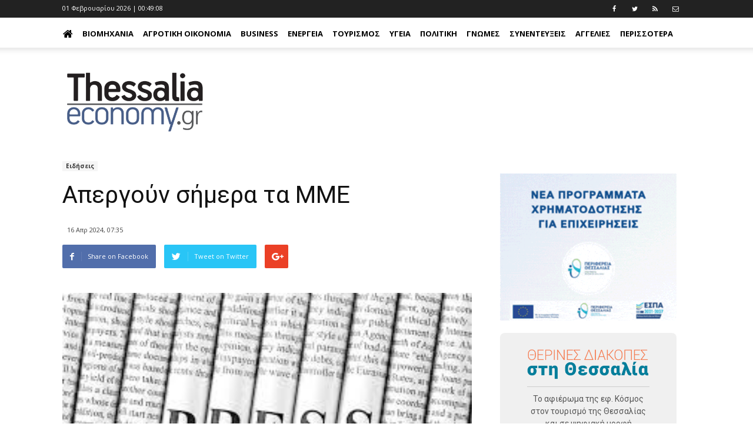

--- FILE ---
content_type: text/html; charset=utf-8
request_url: https://thessaliaeconomy.gr/blog/eidiseis/apergoyn-simera-ta-mme-2
body_size: 13359
content:

<!DOCTYPE html> 
<html lang="el-GR" class="static detail-blog-post contents"> 
<head> 
    <meta charset="utf-8" />
    <meta name="google-site-verification" content="0S4j00WFTttscjJVG2qulTDS39jBcRihV-sEt_ECm88" />
    <meta name="google-site-verification" content="BgmofjmhQVe1Ii2QdqJv5oXXKMMa9KPjaV69N0TRR38" />
    <meta name="facebook-domain-verification" content="bv8uf112wuv1xesqz2cn0flck7t4wi" />
    <title>Απεργούν σήμερα τα ΜΜΕ - ThessaliaEconomy</title>
    <link href="https://fonts.googleapis.com/css?family=Open+Sans:400,700|Roboto+Slab:400,700|Roboto:400,700" rel="stylesheet">
    
    <link href="/Themes/TheThemeMachine/styles/css/font-awesome.min.css" rel="stylesheet" type="text/css" />
<link href="/Themes/TheThemeMachine/styles/css/bootstrap.min.css" rel="stylesheet" type="text/css" />
<link href="/Themes/TheThemeMachine/styles/css/theme.css" rel="stylesheet" type="text/css" />
<link href="/Themes/TheThemeMachine/styles/css/theme-politics.css" rel="stylesheet" type="text/css" />
<link href="/Themes/TheThemeMachine/Styles/ekko-lightbox.min.css" rel="stylesheet" type="text/css" />
<link href="/Themes/TheThemeMachine/styles/site.css?v=1.41" rel="stylesheet" type="text/css" />
<script src="/Themes/TheThemeMachine/scripts/modernizr.custom.js" type="text/javascript"></script>
<!--[if lt IE 9]>
<script src="/Themes/TheThemeMachine/scripts/html5.js" type="text/javascript"></script>
<![endif]-->
<meta content="Orchard" name="generator" />
<meta content="https://tbnewsmedia.blob.core.windows.net:443/media/thessaliaeconomy/Default/_Profiles/fd49780c/1c8dc851/press.jpg?v=638488389620000000" name="ogimage" property="og:image" />
<meta content="thessaliaeconomy.gr" name="ogdescription" property="og:description" />
<meta content="https://thessaliaeconomy.gr/blog/eidiseis/apergoyn-simera-ta-mme-2" name="ogurl" property="og:url" />
<meta content="Απεργούν σήμερα τα ΜΜΕ" name="ogtitle" property="og:title" />
<meta content="https://www.facebook.com/237395500051015" name="articlepublisher" property="article:publisher" />
<meta content="article" name="ogtype" property="og:type" />
<meta content="thessaliaeconomy.gr" name="ogsite_name" property="og:site_name" />
<meta content="258410734589968" name="fbapp_id" property="fb:app_id" />
<meta content="urbanit.gr" name="fbadmins" property="fb:admins" />
<meta content="IE=edge,chrome=1" http-equiv="X-UA-Compatible" />
<meta name="keywords" />
<meta name="description" />
<meta charset="utf-8" />
<meta content="width=device-width, initial-scale=1, maximum-scale=2" name="viewport" />
<link href="/blog/eidiseis/apergoyn-simera-ta-mme-2" rel="canonical" />
<link href="/Media/Default/SiteImages/favicon.png?v=1.2" rel="shortcut icon" type="image/x-icon" />
<link href="/Media/Default/iteImages/favicon.png?v=1.2" rel="apple-touch-icon" />
<!-- Google tag (gtag.js) -->
<script async src="https://www.googletagmanager.com/gtag/js?id=G-LFWMR64G6H"></script>
<script>
  window.dataLayer = window.dataLayer || [];
  function gtag(){dataLayer.push(arguments);}
  gtag('js', new Date());

  gtag('config', 'G-LFWMR64G6H');
</script>
<script async='async' src='https://www.googletagservices.com/tag/js/gpt.js'></script>
<script>
 var googletag = googletag || {};
 googletag.cmd = googletag.cmd || [];
</script>
<script>
 googletag.cmd.push(function() {
   googletag.defineSlot('/114323330/AdUnitThessaliaEconomyHeader', [728, 90], 'div-gpt-ad-1485949505803-0').addService(googletag.pubads());
   googletag.pubads().enableSingleRequest();
   googletag.enableServices();
 });
</script>    
<script>
  googletag.cmd.push(function() {
    googletag.defineSlot('/114323330/AdUnitThesEconomyHorizontalAd02', [728, 90], 'div-gpt-ad-1485950456857-0').addService(googletag.pubads());
    googletag.pubads().enableSingleRequest();
    googletag.enableServices();
  });
</script>
<script>
  googletag.cmd.push(function() {
    googletag.defineSlot('/114323330/AdUnitThesEconomyHorizontalAd04', [728, 90], 'div-gpt-ad-1485951607903-0').addService(googletag.pubads());
    googletag.pubads().enableSingleRequest();
    googletag.enableServices();
  });
</script>
<script>
  googletag.cmd.push(function() {
    googletag.defineSlot('/114323330/AdUnitThesEconomyRight01', [300, 250], 'div-gpt-ad-1485952571387-0').addService(googletag.pubads());
    googletag.pubads().enableSingleRequest();
    googletag.enableServices();
  });
</script>
<script>
  googletag.cmd.push(function() {
    googletag.defineSlot('/114323330/AdUnitThesEconomyRight02', [300, 250], 'div-gpt-ad-1485953040289-0').addService(googletag.pubads());
    googletag.pubads().enableSingleRequest();
    googletag.enableServices();
  });
</script>
<script>
  googletag.cmd.push(function() {
    googletag.defineSlot('/114323330/AdUnitThesEconomyRight03', [300, 250], 'div-gpt-ad-1485953341080-0').addService(googletag.pubads());
    googletag.pubads().enableSingleRequest();
    googletag.enableServices();
  });
</script>
    <script>
        window.fbAsyncInit = function() {
          FB.init({
            appId      : '258410734589968',
            xfbml      : true,
            version    : 'v2.8'
          });
        };
        
        (function(d, s, id){
           var js, fjs = d.getElementsByTagName(s)[0];
           if (d.getElementById(id)) {return;}
           js = d.createElement(s); js.id = id;
           js.src = "//connect.facebook.net/en_US/sdk.js";
           fjs.parentNode.insertBefore(js, fjs);
         }(document, 'script', 'facebook-jssdk'));
    </script>       


<link rel="alternate" type="application/rss+xml" title="Blog" href="/rss?containerid=18" />

<link rel="alternate" type="application/rss+xml" title="LatestBlogPostsSide" href="/rss?projection=453" />

    <script>        (function (d) { d.className = "dyn" + d.className.substring(6, d.className.length); })(document.documentElement);</script> 
    <script data-ad-client="ca-pub-7943634531225421" async src="https://pagead2.googlesyndication.com/pagead/js/adsbygoogle.js"></script>
</head> 
<body>


<div id="wrapper">
<div id="fb-root"></div>
<ins class="55fe3eb4" data-key="da27a86ce99971b7c3f5c4f41195ea1e"></ins>
<script async src="https://asrv.dalecta.com/0e697b03.js"></script>
    <header>
        <div class="td-header-wrap td-header-style-11">
            <div class="zone zone-header">
<article class="widget-TopHeader widget-header widget-html-widget widget">
    <div class="td-header-top-menu-full">
    <div class="td-container td-header-row td-header-top-menu">
        <div class="top-bar-style-1">
            <div class="td-header-sp-top-menu">
                <div class="td_data_time" id="time">
                </div>
                <div class="menu-top-container pull-right">
                    <ul id="menu-extra-menu" class="top-header-menu">
                        <li class="menu-item"><a target="_blank" href="https://www.facebook.com/thessaliaeconomy"><i class="fa fa-facebook"></i></a></li>
                        <li class="menu-item"><a target="_blank" href="https://www.twitter.com/Thessaliaeconom"><i class="fa fa-twitter"></i></a></li>
                        <li class="menu-item"><a target="_blank" href="/rss?projection=61"><i class="fa fa-rss"></i></a></li>
                        <li class="menu-item"><a target="_blank" href="/contactus"><i class="fa fa-envelope-o"></i></a></li>
                    </ul>
                </div>
            </div>
        </div>
    </div>
</div>

</article>
<article class="widget-MainMenu widget-header widget-menu-widget widget">
    
<div class="td-header-menu-wrap-full" style="height: 51px;">
    <div class="td-header-menu-wrap td-header-gradient">
        <div class="td-container td-header-row td-header-main-menu">
            <div id="td-header-menu" role="navigation">
                <div class="menu-main-menu-container">
                    <nav class="navbar">
                        <div class="row">
                            <!-- Brand and toggle get grouped for better mobile display -->
                            <div class="navbar-header">
                                <button type="button" class="navbar-toggle collapsed" data-toggle="collapse" data-target="#navMainMenu" aria-expanded="false">
                                    <span class="sr-only">Toggle navigation</span>
                                    <span class="icon-bar"></span>
                                    <span class="icon-bar"></span>
                                    <span class="icon-bar"></span>
                                </button>
                            </div>

                            <!-- Collect the nav links, forms, and other content for toggling -->
                            <div class="collapse navbar-collapse" id="navMainMenu">
                                
<ul id="menu-main-menu-1" class="sf-menu sf-js-enabled nav navbar-nav">
    <li><a href="/" style="padding-left: 0;"><i class="fa fa-home fa-2x" style="margin: 0;"></i></a></li>
    
<li class="dropdown"><a href="/category/viomixania">Βιομηχανία</a>                <ul>
                    
<li><a href="/category/galaktobiomhxania">Γαλακτοβιομηχανία</a></li>
                </ul>
</li>
<li><a href="/category/agrotiki-oikonomia">Αγροτική Οικονομία</a></li>
<li class="dropdown"><a href="/category/business">Business</a>                <ul>
                    
<li><a href="/category/business/lianemporio">Λιανεμπόριο</a></li>
<li><a href="/category/business/ypiresies">Υπηρεσίες</a></li>
<li><a href="/category/lifestyle/gadgets">Gadgets</a></li>
<li><a href="/category/business/asfaleies">Ασφάλειες</a></li>
<li><a href="/category/business/aytokinhto">Αυτοκίνητο</a></li>
<li><a href="/category/business/eidhseis">Ειδήσεις</a></li>
<li><a href="/category/business/estiash">Εστίαση</a></li>
<li><a href="/category/business/oikonomia-xrhma">Οικονομία-χρήμα</a></li>
<li><a href="/category/business/stelexh">Στελέχη</a></li>
<li><a href="/category/business/trapezes">Τράπεζες</a></li>
                </ul>
</li>
<li class="dropdown"><a href="/category/energeia">Ενέργεια</a>                <ul>
                    
<li><a href="/category/energeia/anakyklwsi">Ανακύκλωση</a></li>
<li><a href="/category/energeia/ape">ΑΠΕ</a></li>
<li><a href="/category/energeia/ilektrismos">Ηλεκτρισμός</a></li>
<li><a href="/category/energeia/kaysima">Καύσιμα</a></li>
<li><a href="/category/energeia/fysiko-aerio">Φυσικό Αέριο</a></li>
                </ul>
</li>
<li><a href="/category/toyrismos">Τουρισμός</a></li>
<li class="dropdown"><a href="/category/ygeia">Υγεία</a>                <ul>
                    
<li><a href="/category/ygeia/ey-zin">Ευ Ζην</a></li>
<li><a href="/category/business/ygeia/eyeksia">Ευεξία</a></li>
<li><a href="/category/ygeia/farmaka">Φάρμακα</a></li>
                </ul>
</li>
<li><a href="/category/politiki">Πολιτική</a></li>
<li><a href="/category/gnwmes">Γνώμες</a></li>
<li><a href="/category/synenteykseis">Συνεντεύξεις</a></li>
<li><a href="/category/aggelies">Αγγελίες</a></li>
<li><a href="/category/bella-thessalia">Bella Thessalia</a></li>
<li><a href="/category/spam">Spam</a></li>
<li><a href="/category/texnologia">Τεχνολογία</a></li>
<li><a href="/category/tis-agoras-ta-anomologita">Της αγοράς τα ...ανομολόγητα</a></li>
</ul>

                            </div><!-- /.navbar-collapse -->
                        </div><!-- /.container-fluid -->
                    </nav>
                </div>
            </div>
        </div>
    </div>
</div>
</article>
<article class="widget-Logo widget-header widget-html-widget widget">
    <div class="td-banner-wrap-full td-logo-wrap-full">
<div class="td-container">
<div class="row">
<div class="col-xs-6 col-xs-offset-3 col-sm-4 col-sm-offset-4 col-lg-3 col-lg-offset-0">
<div class="td-header-sp-logo">
<h1 class="td-logo" style="padding-top: 20px;"><span class="td-logo-text"><a class="td-logo-wrap" href="/"><img src="/Media/Default/SiteImages/logoThessaliaEconomy.png" class="img-responsive" /></a></span></h1>
</div>
</div>
<div class="col-lg-9 col-sm-12 hidden-xs"><!-- /114323330/AdUnitThessaliaEconomyHeader -->
<div id="div-gpt-ad-1485949505803-0" style="height: 90px; width: 728px; line-height: 12px;">
<script type="text/javascript">// <![CDATA[
googletag.cmd.push(function() { googletag.display('div-gpt-ad-1485949505803-0'); });
// ]]></script>
</div>
</div>
</div>
</div>
</div>
</article></div>
        </div>
    </header>
<div class="td-main-content-wrap td-main-page-wrap">
    <div class="td-container">
                <div class="vc_row wpb_row td-pb-row td-ss-row">
            <div class="wpb_column vc_column_container td-pb-span8">
                <div class="vc_column-inner">
                        <div id="content" class="wpb_wrapper">
                            <div class="zone zone-content">

<article class="blog-post post content-item">
<style type="text/css" scoped>
    .block_general_title_2{
        text-align: left;
    }
</style>
<div class="td-ss-main-content">
    <div class="td-post-header">
        <ul class="td-category">
            <li class="entry-category"><a style="background-color:#f5f5f5;color:#fff;font-weight: bold;color: #333;" href="/category/business/eidhseis">Ειδήσεις</a></li>
        </ul>
        <header class="td-post-title">
            <h1 class="entry-title">Απεργούν σήμερα τα ΜΜΕ</h1>
            <h3></h3>
            <div class="td-module-meta-info">
                <div class="td-post-author-name"><div class="td-author-by"></div>
                    <div class="td-author-line">
                    </div>
                </div> <span class="td-post-date"><time class="entry-date updated td-module-date">16 Απρ 2024, 07:35</time></span>
            </div>
        </header>
    </div>
    <div class="clearfix"></div>
    <div class="td-post-sharing td-post-sharing-top ">
        <div class="td-default-sharing">
            <a class="td-social-sharing-buttons td-social-facebook" href="http://www.facebook.com/sharer.php?u=https://thessaliaeconomy.gr/blog/eidiseis/apergoyn-simera-ta-mme-2" onclick="window.open(this.href, 'mywin','left=50,top=50,width=600,height=350,toolbar=0'); return false;"><i class="td-icon-facebook"></i><div class="td-social-but-text">Share on Facebook</div></a>
            <a class="td-social-sharing-buttons td-social-twitter" href="https://twitter.com/intent/tweet?text=Απεργούν σήμερα τα ΜΜΕ&amp;url=https://thessaliaeconomy.gr/blog/eidiseis/apergoyn-simera-ta-mme-2"><i class="td-icon-twitter"></i><div class="td-social-but-text">Tweet on Twitter</div></a>
            <a class="td-social-sharing-buttons td-social-google" href="http://plus.google.com/share?url=https://thessaliaeconomy.gr/blog/eidiseis/apergoyn-simera-ta-mme-2" onclick="window.open(this.href, 'mywin','left=50,top=50,width=600,height=350,toolbar=0'); return false;"><i class="td-icon-googleplus"></i></a>
            <a class="td-social-sharing-buttons td-social-pinterest hidden" href="http://pinterest.com/pin/create/button/?url=http://demo.tagdiv.com/newspaper/wordpress-news-magazine-charts-the-most-fashionable-new-york-couples-in-2016/&amp;media=http://demo.tagdiv.com/newspaper/wp-content/uploads/2016/01/couple.jpg&amp;description=WordPress+News+Magazine+Charts+the+Most+Fashionable+New+York+Couples+in+2016" onclick="window.open(this.href, 'mywin','left=50,top=50,width=600,height=350,toolbar=0'); return false;"><i class="td-icon-pinterest"></i></a>
            <a class="td-social-sharing-buttons td-social-whatsapp" href="whatsapp://send?text=WordPress+News+Magazine+Charts+the+Most+Fashionable+New+York+Couples+in+2016%20-%20http%3A%2F%2Fdemo.tagdiv.com%2Fnewspaper%2Fwordpress-news-magazine-charts-the-most-fashionable-new-york-couples-in-2016%2F"><i class="td-icon-whatsapp"></i></a>
        </div>
    </div>
    <div class="clearfix"></div>
    <div class="td-post-content">
        <div class="td-post-featured-image term-456">
                <img src="https://tbnewsmedia.blob.core.windows.net:443/media/thessaliaeconomy/Default/_Profiles/fd49780c/1c8dc851/press.jpg?v=638488389620000000" alt="Απεργούν σήμερα τα ΜΜΕ">
        </div>
            <div class="articleBody"><p>Απεργία ΜΜΕ</p></div>
        <footer>
            <div class="td-post-source-tags">
                <ul class="td-tags td-post-small-box clearfix">
                    <li><span>TAGS</span></li>
                            <li><a href='/Tags/Απεργία ΜΜΕ'>Απεργία ΜΜΕ</a></li>
                            <li><a href='/Tags/16 Απριλίου 2024'>16 Απριλίου 2024</a></li>
                </ul>
            </div>
            <div class="td-post-sharing td-post-sharing-bottom td-with-like"><span class="td-post-share-title">SHARE</span>
                <div class="td-default-sharing">
            <a class="td-social-sharing-buttons td-social-facebook" href="http://www.facebook.com/sharer.php?u=https://thessaliaeconomy.gr/blog/eidiseis/apergoyn-simera-ta-mme-2" onclick="window.open(this.href, 'mywin','left=50,top=50,width=600,height=350,toolbar=0'); return false;"><i class="td-icon-facebook"></i><div class="td-social-but-text">Share on Facebook</div></a>
            <a class="td-social-sharing-buttons td-social-twitter" href="https://twitter.com/intent/tweet?text=Απεργούν σήμερα τα ΜΜΕ&amp;url=https://thessaliaeconomy.gr/blog/eidiseis/apergoyn-simera-ta-mme-2"><i class="td-icon-twitter"></i><div class="td-social-but-text">Tweet on Twitter</div></a>
            <a class="td-social-sharing-buttons td-social-google" href="http://plus.google.com/share?url=https://thessaliaeconomy.gr/blog/eidiseis/apergoyn-simera-ta-mme-2" onclick="window.open(this.href, 'mywin','left=50,top=50,width=600,height=350,toolbar=0'); return false;"><i class="td-icon-googleplus"></i></a>
            <a class="td-social-sharing-buttons td-social-pinterest hidden" href="http://pinterest.com/pin/create/button/?url=http://demo.tagdiv.com/newspaper/wordpress-news-magazine-charts-the-most-fashionable-new-york-couples-in-2016/&amp;media=http://demo.tagdiv.com/newspaper/wp-content/uploads/2016/01/couple.jpg&amp;description=WordPress+News+Magazine+Charts+the+Most+Fashionable+New+York+Couples+in+2016" onclick="window.open(this.href, 'mywin','left=50,top=50,width=600,height=350,toolbar=0'); return false;"><i class="td-icon-pinterest"></i></a>
            <a class="td-social-sharing-buttons td-social-whatsapp" href="whatsapp://send?text=WordPress+News+Magazine+Charts+the+Most+Fashionable+New+York+Couples+in+2016%20-%20http%3A%2F%2Fdemo.tagdiv.com%2Fnewspaper%2Fwordpress-news-magazine-charts-the-most-fashionable-new-york-couples-in-2016%2F"><i class="td-icon-whatsapp"></i></a>

 </div>

 <div class="td-classic-sharing">
                    <ul>
                        <li class="td-classic-facebook"><iframe frameborder="0" src="http://www.facebook.com/plugins/like.php?href=https://thessaliaeconomy.gr/blog/eidiseis/apergoyn-simera-ta-mme-2&amp;layout=button_count&amp;show_faces=false&amp;width=105&amp;action=like&amp;colorscheme=light&amp;height=21" style="border:none;overflow:hidden;width:105px;height:21px;background-color:transparent"></iframe></li>
                    </ul></div></div>
        </footer>
    </div>
</div>
 <div class="clearfix">
 </div>
 <div class="text-center">
    <img src="/Media/Default/SiteImages/thessaliaeconomy.png" alt="Facebook Like" title="Facebook Like"  style="display: block; margin: auto;" />
<iframe src="https://www.facebook.com/plugins/page.php?href=https%3A%2F%2Fwww.facebook.com%2Fthessaliaeconomy%2F&tabs&width=298&height=214&small_header=false&adapt_container_width=true&hide_cover=false&show_facepile=true&appId" width="298" height="214" style="border:none;overflow:hidden;display: block; margin: auto;" scrolling="no" frameborder="0" allowTransparency="true"></iframe>
 </div>
 <div class="clearfix">
 </div>
<div class="clearfix"></div>
<div class="theme_magenta">
    <div class="block_infobox">
        <div class="inside" style="padding: 10px;">
Tο thessaliaeconomy.gr δημοσιεύει κάθε σχόλιο. Θεωρούμε ότι ο καθένας έχει το δικαίωμα να εκφράζει ελεύθερα τις απόψεις του. Ωστόσο, αυτό δεν σημαίνει ότι υιοθετούμε τις απόψεις αυτές καθώς εκφράζουν αποκλειστικά τον εκάστοτε σχολιαστή. Τα συκοφαντικά ή υβριστικά σχόλια θα διαγράφονται χωρίς προειδοποίηση.
        </div>
    </div>
</div>
<div class="fb-comments" data-href="https://thessaliaeconomy.gr/Contents/Item/Display/30849" data-numposts="10" data-colorscheme="light" data-width="619"></div>
</article></div>
                        </div>
                </div>
            </div>
            <div class="wpb_column vc_column_container td-pb-span4">
                <div class="vc_column-inner">
                        <div id="content" class="wpb_wrapper">
                            <div class="zone zone-sidebar">
<article class="widget-sidebar widget-html-widget widget">
    <p></p>
<p><a href="https://www.thessalia-espa.gr/proskliseisergon/"> <img width="300" height="250" alt="" src="https://tbnewsmedia.blob.core.windows.net:443/media/thessaliaeconomy/Default/Ads/perifereia-1.gif" /> </a></p>
</article>
<article class="widget-sidebar widget-html-widget widget">
    <div style="background: #f0f0f0; padding: 20px; text-align: center; border-radius: 8px; max-width: 300px; width: 100%; margin: 0; font-family: Arial, sans-serif; box-sizing: border-box; display: block;">
<div style="margin-bottom: 10px;"><img src="https://tbnewsmedia.blob.core.windows.net/media/kosmoslarissa/Default/2023/1-24_teliko.png" alt="ΘΕΡΙΝΕΣ ΔΙΑΚΟΠΕΣ στη Θεσσαλία - 24σέλιδο ένθετο περιοδικό της Εφ. Κόσμος" style="max-width: 80%; height: auto; display: block; margin: 0 auto;" /><hr style="border: none; border-top: 1px solid #ccc; margin: 10px auto; width: 80%;" />
<p style="font-family: 'Roboto', Arial, sans-serif; font-size: 14px; color: #555; margin: 6px 0 0 0; padding: 0;">Το αφιέρωμα της εφ. Κόσμος <br />στον τουρισμό της Θεσσαλίας <br />και σε ψηφιακή μορφή</p>
</div>
<div id="flipper" onclick="window.open('https://tbnewsmedia.blob.core.windows.net/media/kosmoslarissa/Default/2023/THESSALY_WEB.pdf','_blank');" style="cursor: pointer; transform-style: preserve-3d; position: relative; width: 100%; max-width: 250px; height: 350px; margin: 0 auto; transition: transform 1s;">
<div style="backface-visibility: hidden; position: absolute; top: 0; left: 0; width: 100%; height: 100%;"><img src="https://tbnewsmedia.blob.core.windows.net/media/kosmoslarissa/Default/2023/01-1-1.jpg" alt="Πρώτη σελίδα" style="width: 100%; height: 100%; box-shadow: 0 8px 16px rgba(0,0,0,0.3);" onload="
            var f = this.closest('#flipper');
            setInterval(function(){
              if(f.style.transform==='rotateY(0deg)'){
                f.style.transform='rotateY(180deg)';
              } else {
                f.style.transform='rotateY(0deg)';
              }
            }, 5000);
         " /></div>
<div style="backface-visibility: hidden; position: absolute; top: 0; left: 0; width: 100%; height: 100%; transform: rotateY(180deg);"><img src="https://tbnewsmedia.blob.core.windows.net/media/kosmoslarissa/Default/2023/24-1.jpg" alt="Τελευταία σελίδα" style="width: 100%; height: 100%; box-shadow: 0 8px 16px rgba(0,0,0,0.3);" /></div>
</div>
</div>
</article>
<article class="widget-sidebar widget-html-widget widget">
    <p></p>
<p><a href="https://kefir.olympos.gr/"> <img width="300" height="250" alt="" src="https://tbnewsmedia.blob.core.windows.net:443/media/thessaliaeconomy/Default/Ads/Kefir%20OLYMPOS-1.gif" /> </a></p>
</article>
<article class="widget-sidebar widget-html-widget widget">
    <p></p>
<p><a href="https://www.kariera.gr/companies/kasidis-ae"> <img width="300" height="300" alt="" src="https://tbnewsmedia.blob.core.windows.net:443/media/thessaliaeconomy/Default/Ads/kassidis.jpg" /> </a></p>
</article>
<article class="widget-sidebar widget-html-widget widget">
    <p></p>
<p><a href="https://jobs.hellenicdairies.com/cvform/create"> <img width="300" height="482" alt="" src="https://tbnewsmedia.blob.core.windows.net:443/media/thessaliaeconomy/Default/Ads/aggelia_2026.png" /> </a></p>
</article>
<article class="widget-sidebar widget-html-widget widget">
    <p></p>
<p><a href="https://www.pindos-apsi.gr/"><img width="301" height="250" alt="" src="https://tbnewsmedia.blob.core.windows.net/media/thessalianews/Default/2023/thumbnail_PINDOS_banner_300x250-02.png" /> </a></p>
</article>
<article class="widget-exalco1 widget-sidebar widget-html-widget widget">
    <p></p>
<p><a href="https://exoikonomo.exalcoeconomy.gr/"> <img alt="" src="/Media/Default/Ads/300_250_exalco_tvcampaign.jpg" width="300" height="250" /> </a></p>
</article>
<article class="widget-sidebar widget-html-widget widget">
    <p></p>
<p><a href="https://www.farmaelassonas.gr/"><img width="300" height="360" alt="" src="https://tbnewsmedia.blob.core.windows.net:443/media/thessaliaeconomy/Default/Ads/farma_web_banner_250x300.jpg" /></a></p>
</article>
<article class="widget-sidebar widget-html-widget widget">
    <p></p>
<p style="margin: 0px;"><a href="https://lari.gr/"><img width="300" height="560" alt="" src="https://tbnewsmedia.blob.core.windows.net/media/kosmoslarissa/Default/2023/1_piece.png" /></a></p>
<p style="margin-top: -17px; margin-bottom: 5px;"><a href="https://tsigaridasbooks.gr/sti-larisa-ke-i-ftochi-ine-snomp-304689"><img width="300" src="https://tbnewsmedia.blob.core.windows.net/media/kosmoslarissa/Default/2023/2_piece.png" /></a></p>
</article>
<article class="widget-banner widget-sidebar widget-html-widget widget">
    <p></p>
<p><a href="https://www.violanta.gr/"> <img width="300" height="250" alt="" src="https://tbnewsmedia.blob.core.windows.net:443/media/thessaliaeconomy/Default/Ads/Violanta%20gif.gif" /> </a></p>
</article>
<article class="widget-Bannerstoiximadalecta widget-sidebar widget-html-widget widget">
    <p></p>
<script type="text/javascript" src="https://asrv.dalecta.com/0e697b03.js"></script>
</article>
<article class="widget-kosmossk widget-sidebar widget-html-widget widget">
    <p></p>
<p></p>
<p></p>
<p><a href="https://kosmoslarissa.gr/blog/%CE%B5%CF%86%CE%B7%CE%BC%CE%B5%CF%81%CE%B9%CE%B4%CE%B1-%CE%BA%CE%BF%CF%83%CE%BC%CE%BF%CF%82-%CF%84%CE%BF%CF%85-%CF%83%CE%B1%CE%B2%CE%B2%CE%B1%CF%84%CE%BF%CE%BA%CF%85%CF%81%CE%B9%CE%B1%CE%BA%CE%BF%CF%85"><img width="300" height="251" alt="" src="/Media/Default/Ads/banner_kosmos_tou_sabbatokiriakou.png" /> </a></p>
</article>
<article class="widget-aggelia5 widget-sidebar widget-html-widget widget">
    <p></p>
<p><img alt="" src="/Media/Default/Ads/agrotemaxio.png" width="300" height="137" /></p>
</article>
<article class="widget-Social widget-sidebar widget-html-widget widget">
    <p></p>
<p><iframe src="https://www.facebook.com/plugins/page.php?href=https%3A%2F%2Fwww.facebook.com%2Fthessaliaeconomy%2F&amp;tabs&amp;width=300&amp;height=214&amp;small_header=false&amp;adapt_container_width=true&amp;hide_cover=false&amp;show_facepile=true&amp;appId" style="border: none; overflow: hidden;" scrolling="no" allowtransparency="true" width="300" height="200" frameborder="0"></iframe></p>
</article>
<article class="widget-GoogleNews widget-sidebar widget-html-widget widget">
    <p><a href="https://news.google.com/publications/CAAqMAgKIipDQklTR1FnTWFoVUtFM1JvWlhOellXeHBZV1ZqYjI1dmJYa3VaM0lvQUFQAQ?hl=el&amp;gl=GR&amp;ceid=GR%3Ael" target="_blank"> <img width="302" height="204" alt="" src="/Media/Default/SiteImages/thessaliaeconomy2.png" /> </a></p>
</article>
<article class="widget-stimos widget-sidebar widget-html-widget widget">
    <p></p>
<p><img alt="" src="/Media/Default/Ads/stimos.gif" width="300" height="250" /></p>
</article>
<article class="widget-sidebar widget-html-widget widget">
    <p><img width="79" height="77" alt="" src="https://tbnewsmedia.blob.core.windows.net/media/trikalaenimerosi/Default/2023/LOGO_MHT_1.png" style="display: block; margin-left: auto; margin-right: auto;" /></p>
<p style="color: blue; text-align: center;"><strong>ΜΗΤ 232336</strong></p>
</article>
<article class="widget-LatestBlogPostsSide widget-sidebar widget-projection-widget widget">
    <div class="wpb_column vc_column_container">
    <div class="vc_column-inner">
        <div style="padding: 0 0 10px 0;">
           <a href="/blog"> <h4 class="block-title"><span>ΡΟΗ</span></h4></a>
            <ul class="latest-blogposts"><li class="first latest-blogpost">

<article class="blog-post content-item summary-small">
<div>
    <a href="/blog/eidiseis/to-adynamo-dolario-apeilei-toyrismo-kai-eksagoges-tis-e-e" rel="bookmark" title="Το αδύναμο δολάριο απειλεί τουρισμό και εξαγωγές της Ε.Ε.">
        <img class="img-responsive" src="https://tbnewsmedia.blob.core.windows.net:443/media/thessaliaeconomy/Default/_Profiles/ff9208c6/1c8dc851/skiathos%20Koukoynaries%20apo%20psila.jpg?v=639053551180000000" alt="Το αδύναμο δολάριο απειλεί τουρισμό και εξαγωγές της Ε.Ε." title="Το αδύναμο δολάριο απειλεί τουρισμό και εξαγωγές της Ε.Ε." />
        <span class="title">Το αδύναμο δολάριο απειλεί τουρισμό και εξαγωγές της Ε.Ε.</span> | <span class="time">09:31</span>
    </a>
</div>
</article></li>
<li class="latest-blogpost">

<article class="blog-post content-item summary-small">
<div>
    <a href="/blog/eidiseis/akathektos-o-xrysos-kalpazei-pros-tis-5-600-dolaria" rel="bookmark" title="Ακάθεκτος ο Χρυσός καλπάζει προς τις 5.600 δολάρια">
        <img class="img-responsive" src="https://tbnewsmedia.blob.core.windows.net:443/media/thessaliaeconomy/Default/_Profiles/ff9208c6/1c8dc851/ravdoi-chrysou-1.jpg?v=639052698080000000" alt="Ακάθεκτος ο Χρυσός καλπάζει προς τις 5.600 δολάρια" title="Ακάθεκτος ο Χρυσός καλπάζει προς τις 5.600 δολάρια" />
        <span class="title">Ακάθεκτος ο Χρυσός καλπάζει προς τις 5.600 δολάρια</span> | <span class="time">09:50</span>
    </a>
</div>
</article></li>
<li class="latest-blogpost">

<article class="blog-post content-item summary-small">
<div>
    <a href="/blog/spam/i-tragodia-to-ntermpy-tis-agapis-kai-i-protaprilia-toy-axelooy" rel="bookmark" title="Η τραγωδία, το ντέρμπυ της αγάπης, και η Πρωταπριλιά του Αχελώου">
        <img class="img-responsive" src="https://tbnewsmedia.blob.core.windows.net:443/media/thessaliaeconomy/Default/_Profiles/ff9208c6/1c8dc851/kampos_land%20neo-103.png?v=639052694460000000" alt="Η τραγωδία, το ντέρμπυ της αγάπης, και η Πρωταπριλιά του Αχελώου" title="Η τραγωδία, το ντέρμπυ της αγάπης, και η Πρωταπριλιά του Αχελώου" />
        <span class="title">Η τραγωδία, το ντέρμπυ της αγάπης, και η Πρωταπριλιά του Αχελώου</span> | <span class="time">09:43</span>
    </a>
</div>
</article></li>
<li class="latest-blogpost">

<article class="blog-post content-item summary-small">
<div>
    <a href="/blog/eidiseis/metra-elafrynsis-1-5-dis-eyro-gia-tis-epixeiriseis" rel="bookmark" title="Μέτρα ελάφρυνσης 1,5 δισ. ευρώ για τις επιχειρήσεις">
        <img class="img-responsive" src="https://tbnewsmedia.blob.core.windows.net:443/media/thessaliaeconomy/Default/_Profiles/ff9208c6/24061524/yp.%20oikonomikon%20nyxta.jpg?v=639051811200000000" alt="Μέτρα ελάφρυνσης 1,5 δισ. ευρώ για τις επιχειρήσεις" title="Μέτρα ελάφρυνσης 1,5 δισ. ευρώ για τις επιχειρήσεις" />
        <span class="title">Μέτρα ελάφρυνσης 1,5 δισ. ευρώ για τις επιχειρήσεις</span> | <span class="time">09:11</span>
    </a>
</div>
</article></li>
<li class="latest-blogpost">

<article class="blog-post content-item summary-small">
<div>
    <a href="/blog/eidiseis/violanta-katavoli-monimoy-miniaioy-misthoy-stis-oikogeneies-ton-thymaton-–-stiriksi-kai-ton-paidion" rel="bookmark" title="Βιολάντα: Καταβολή μόνιμου μηνιαίου μισθού στις οικογένειες των θυμάτων – στήριξη και των παιδιών">
        <img class="img-responsive" src="https://tbnewsmedia.blob.core.windows.net:443/media/thessaliaeconomy/Default/_Profiles/ff9208c6/1c8dc851/VIOLANTA-EUROKINISSI-ERGOSTASIO-1280x960-1-1100x600%20KALI.jpg?v=639050978100000000" alt="Βιολάντα: Καταβολή μόνιμου μηνιαίου μισθού στις οικογένειες των θυμάτων – στήριξη και των παιδιών" title="Βιολάντα: Καταβολή μόνιμου μηνιαίου μισθού στις οικογένειες των θυμάτων – στήριξη και των παιδιών" />
        <span class="title">Βιολάντα: Καταβολή μόνιμου μηνιαίου μισθού στις οικογένειες των θυμάτων – στήριξη και των παιδιών</span> | <span class="time">10:03</span>
    </a>
</div>
</article></li>
<li class="latest-blogpost">

<article class="blog-post content-item summary-small">
<div>
    <a href="/blog/eidiseis/viosal-etrekse-me-anaptyksi-3-kata-to-2025" rel="bookmark" title="Βιοσάλ: Έτρεξε με ανάπτυξη 3% κατά το 2025 ">
        <img class="img-responsive" src="https://tbnewsmedia.blob.core.windows.net:443/media/thessaliaeconomy/Default/_Profiles/ff9208c6/1c8dc851/viosal_photo_1-5.jpg?v=639050947600000000" alt="Βιοσάλ: Έτρεξε με ανάπτυξη 3% κατά το 2025 " title="Βιοσάλ: Έτρεξε με ανάπτυξη 3% κατά το 2025 " />
        <span class="title">Βιοσάλ: Έτρεξε με ανάπτυξη 3% κατά το 2025 </span> | <span class="time">09:12</span>
    </a>
</div>
</article></li>
<li class="latest-blogpost">

<article class="blog-post content-item summary-small">
<div>
    <a href="/blog/viomixania/violanta-diarroi-aerioy-“vlepei”-i-pyrosvestiki" rel="bookmark" title="Βιολάντα: Διαρροή αερίου “βλέπει” η Πυροσβεστική">
        <img class="img-responsive" src="https://tbnewsmedia.blob.core.windows.net:443/media/thessaliaeconomy/Default/_Profiles/ff9208c6/1c8dc851/Violanta%20EUROKINISI%20KALIARAS.jpg?v=639050934230000000" alt="Βιολάντα: Διαρροή αερίου “βλέπει” η Πυροσβεστική" title="Βιολάντα: Διαρροή αερίου “βλέπει” η Πυροσβεστική" />
        <span class="title">Βιολάντα: Διαρροή αερίου “βλέπει” η Πυροσβεστική</span> | <span class="time">08:50</span>
    </a>
</div>
</article></li>
<li class="latest-blogpost">

<article class="blog-post content-item summary-small">
<div>
    <a href="/blog/viomixania/&#171;violanta&#187;-tha-stiriksoyme-tis-oikogeneies-ton-anthropon-poy-xasame" rel="bookmark" title="&#171;Βιολάντα&#187;: Θα στηρίξουμε τις οικογένειες των ανθρώπων που χάσαμε">
        <img class="img-responsive" src="https://tbnewsmedia.blob.core.windows.net:443/media/thessaliaeconomy/Default/_Profiles/ff9208c6/1c8dc851/violanta%20megalo%20sima%20kai%20ergostasio.jpg?v=639050278320000000" alt="&#171;Βιολάντα&#187;: Θα στηρίξουμε τις οικογένειες των ανθρώπων που χάσαμε" title="&#171;Βιολάντα&#187;: Θα στηρίξουμε τις οικογένειες των ανθρώπων που χάσαμε" />
        <span class="title">&#171;Βιολάντα&#187;: Θα στηρίξουμε τις οικογένειες των ανθρώπων που χάσαμε</span> | <span class="time">14:33</span>
    </a>
</div>
</article></li>
<li class="latest-blogpost">

<article class="blog-post content-item summary-small">
<div>
    <a href="/blog/spam/o-deputy-governor-i-maria-ton-tempon-kai-oi-mi-anadyomenes-mpares" rel="bookmark" title="Ο Deputy Governor, η Μαρία των Τεμπών, και οι (μη) αναδυόμενες μπάρες">
        <img class="img-responsive" src="https://tbnewsmedia.blob.core.windows.net:443/media/thessaliaeconomy/Default/_Profiles/ff9208c6/1c8dc851/kampos_land%20neo-102.png?v=639040595490000000" alt="Ο Deputy Governor, η Μαρία των Τεμπών, και οι (μη) αναδυόμενες μπάρες" title="Ο Deputy Governor, η Μαρία των Τεμπών, και οι (μη) αναδυόμενες μπάρες" />
        <span class="title">Ο Deputy Governor, η Μαρία των Τεμπών, και οι (μη) αναδυόμενες μπάρες</span> | <span class="time">09:33</span>
    </a>
</div>
</article></li>
<li class="last latest-blogpost">

<article class="blog-post content-item summary-small">
<div>
    <a href="/blog/viomixania/katastrofiki-pyrkagia-sto-ergostasio-tis-violanta-sta-trikala" rel="bookmark" title="Καταστροφική πυρκαγιά στο εργοστάσιο της Βιολάντα στα Τρίκαλα">
        <img class="img-responsive" src="https://tbnewsmedia.blob.core.windows.net:443/media/thessaliaeconomy/Default/_Profiles/ff9208c6/1c8dc851/fotia_violanta_mak.jpg?v=639050094140000000" alt="Καταστροφική πυρκαγιά στο εργοστάσιο της Βιολάντα στα Τρίκαλα" title="Καταστροφική πυρκαγιά στο εργοστάσιο της Βιολάντα στα Τρίκαλα" />
        <span class="title">Καταστροφική πυρκαγιά στο εργοστάσιο της Βιολάντα στα Τρίκαλα</span> | <span class="time">09:30</span>
    </a>
</div>
</article></li>
</ul>

        </div>
        <div class="clearfix"></div>
    </div>
</div>

</article></div>
                        </div>
                </div>
            </div>
        </div>
    </div>
        <div class="td-container">
    </div>
    <div class="td-container-full" style="background-color: #f5f5f5;">
    </div>
    <div class="td-container">
            <div id="afterMain">
                <div class="zone zone-after-main">
<article class="widget-HorizontalAd04 widget-after-main widget-html-widget widget">
    <div style="height: 90px; width: 728px; background-color: #e6e6e6; margin: auto; display: none;"></div>
<!-- /114323330/AdUnitThesEconomyHorizontalAd04 -->
<div id="div-gpt-ad-1485951607903-0" style="height: 90px; width: 728px; margin: auto;">
<script type="text/javascript">// <![CDATA[
googletag.cmd.push(function() { googletag.display('div-gpt-ad-1485951607903-0'); });
// ]]></script>
</div>
</article></div>
            </div>
        <div class="row">
                                <div class="clearfix"></div>
        </div>
    </div>
</div>
<!--<div class="td-footer-wrapper">
    <div id="footer">
        <div class="zone zone-footer">
<article class="widget-footer widget-html-widget widget">
    <p><img width="79" height="77" alt="" src="https://tbnewsmedia.blob.core.windows.net/media/trikalaenimerosi/Default/2023/LOGO_MHT_1.png" style="display: block; margin-left: auto; margin-right: auto;" /></p>
<p style="color: white; text-align: center;"><strong>ΜΗΤ 232333</strong></p>
</article>
<article class="widget-footer widget-html-widget widget">
    <div class="block_footer_tags">
<h3>ΣΥΝΔΕΣΜΟΙ</h3>
<ul>
<li><a href="/id">Ταυτότητα</a></li>
<li><a href="/terms-of-use">Όροι Χρήσης</a></li>
<li><a href="/privacy-policy">Πολιτική Προστασίας</a></li>
<li><a href="/cookies">Cookies</a></li>
</ul>
</div>
</article></div>
    </div>
</div>-->
<div class="td-sub-footer-container">
    <div class="td-container">
        <div class="td-pb-row">
            <div class="td-pb-span4 td-sub-footer-menu" style="margin-top:12px;">
                <div class="menu-extra-menu-container">
                    <ul id="menu-extra-menu-1" class="td-subfooter-menu">
                        <li class="menu-item menu-item-type-taxonomy menu-item-object-category menu-item-first td-menu-item td-normal-menu menu-item-155">2017&copy; Thessalia Economy. All rights reserved.</li>
                    </ul>
                </div>
            </div>

<div class="td-pb-span5 td-sub-footer-menu" style="margin-top: 4px;">
                    <aside class="footer-social-wrap td-social-style-2" style="text-align:center;">
                        <span class="td-social-icon-wrap"><a target="_blank" style="color:#fff !important;" href="https://www.facebook.com/thessaliaeconomy" title="Facebook"><i class="td-icon-font td-icon-facebook"></i></a></span>
                        <span class="td-social-icon-wrap"><a target="_blank" style="color:#fff !important;" href="https://www.twitter.com/Thessaliaeconom" title="Twitter"><i class="td-icon-font td-icon-twitter"></i></a></span>
                        <span class="td-social-icon-wrap"><a target="_blank" style="color:#fff !important;" href="/rss?projection=61" title="Rss"><i class="td-icon-font td-icon-rss"></i></a></span>
                        <span class="td-social-icon-wrap"><a target="_blank" style="color:#fff !important;" href="/contactus" title="Rss">Επικοινωνία</a></span>
<br>
<span class="td-social-icon-wrap"><a target="_blank" style="color:#fff !important;" href="/id" title="id">Ταυτότητα</a></span>
<span class="td-social-icon-wrap"><a target="_blank" style="color:#fff !important;" href="/terms-of-use" title="terms of use">Όροι Χρήσης</a></span>
<span class="td-social-icon-wrap"><a target="_blank" style="color:#fff !important;" href="/privacy-policy" title="privacy policy">Πολιτική Προστασίας</a></span>
<span class="td-social-icon-wrap"><a target="_blank" style="color:#fff !important;" href="/cookies" title="cookies">Cookies</a></span>
                    
                    </aside>
                </div>

            <div class="td-pb-span3 td-sub-footer-copy" style="margin-top:20px;">
                            with <i class="fa fa-heart"></i> from <a href="http://www.urbanit.gr" target="_blank">urbanIT</a>
            </div>
        </div>
    </div>
</div>
<div class="facebookAbsolute"></div>
<script>
  (function(i,s,o,g,r,a,m){i['GoogleAnalyticsObject']=r;i[r]=i[r]||function(){
  (i[r].q=i[r].q||[]).push(arguments)},i[r].l=1*new Date();a=s.createElement(o),
  m=s.getElementsByTagName(o)[0];a.async=1;a.src=g;m.parentNode.insertBefore(a,m)
  })(window,document,'script','https://www.google-analytics.com/analytics.js','ga');

  ga('create', 'UA-91641838-1', 'auto');
  ga('send', 'pageview');

</script>
<!--<script type="text/javascript" src="//s7.addthis.com/js/300/addthis_widget.js#pubid=ra-54ace88039e39a51" async="async"></script>-->
</div>

<script src="/Themes/TheThemeMachine/scripts/jquery-3.1.1.min.js" type="text/javascript"></script>
<script src="/Themes/TheThemeMachine/scripts/bootstrap.min.js" type="text/javascript"></script>
<script src="/Themes/TheThemeMachine/scripts/flexmenu.min.js" type="text/javascript"></script>
<script src="/Themes/TheThemeMachine/scripts/ekko-lightbox.min.js" type="text/javascript"></script>
<script src="/Themes/TheThemeMachine/scripts/main.js?v=1.2" type="text/javascript"></script>

</body>
</html>

--- FILE ---
content_type: text/html; charset=utf-8
request_url: https://www.google.com/recaptcha/api2/aframe
body_size: 268
content:
<!DOCTYPE HTML><html><head><meta http-equiv="content-type" content="text/html; charset=UTF-8"></head><body><script nonce="kAAL4-XRL5F6ucznvhw7Dg">/** Anti-fraud and anti-abuse applications only. See google.com/recaptcha */ try{var clients={'sodar':'https://pagead2.googlesyndication.com/pagead/sodar?'};window.addEventListener("message",function(a){try{if(a.source===window.parent){var b=JSON.parse(a.data);var c=clients[b['id']];if(c){var d=document.createElement('img');d.src=c+b['params']+'&rc='+(localStorage.getItem("rc::a")?sessionStorage.getItem("rc::b"):"");window.document.body.appendChild(d);sessionStorage.setItem("rc::e",parseInt(sessionStorage.getItem("rc::e")||0)+1);localStorage.setItem("rc::h",'1769906947287');}}}catch(b){}});window.parent.postMessage("_grecaptcha_ready", "*");}catch(b){}</script></body></html>